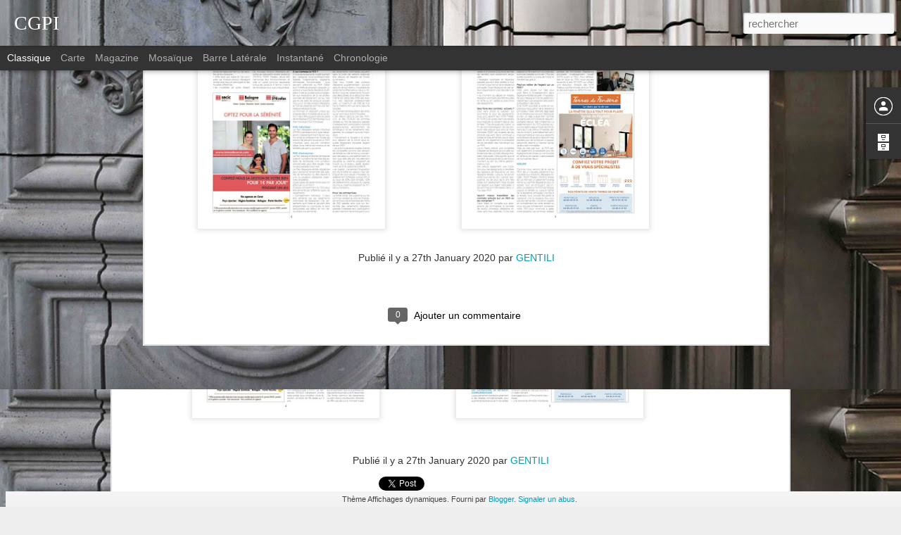

--- FILE ---
content_type: text/javascript; charset=UTF-8
request_url: http://cgpi-invest.blogspot.com/?v=0&action=initial&widgetId=BlogArchive1&responseType=js&xssi_token=AOuZoY6_8M46KKOlZihkgq6_cAhF7gHRYQ%3A1768807839348
body_size: 1058
content:
try {
_WidgetManager._HandleControllerResult('BlogArchive1', 'initial',{'url': 'http://cgpi-invest.blogspot.com/search?updated-min\x3d1969-12-31T16:00:00-08:00\x26updated-max\x3d292278994-08-17T07:12:55Z\x26max-results\x3d43', 'name': 'All Posts', 'expclass': 'expanded', 'toggleId': 'ALL-0', 'post-count': 43, 'data': [{'url': 'http://cgpi-invest.blogspot.com/2020/', 'name': '2020', 'expclass': 'expanded', 'toggleId': 'YEARLY-1577865600000', 'post-count': 5, 'data': [{'url': 'http://cgpi-invest.blogspot.com/2020/01/', 'name': 'janvier', 'expclass': 'expanded', 'toggleId': 'MONTHLY-1577865600000', 'post-count': 5, 'posts': [{'title': 'ARTICLE DECEMBRE 2019 C GENTILI HORS SERIE IMMOBIL...', 'url': 'http://cgpi-invest.blogspot.com/2020/01/article-decembre-2019-c-gentili-hors.html'}, {'title': 'ARTICLE NOVEMBRE 2019 C GENTILI  HORS SERIE IMMOBI...', 'url': 'http://cgpi-invest.blogspot.com/2020/01/article-novemnbre-2019-c-gentili-hors.html'}, {'title': 'ARTICLE OCTOBRE 2019 C GENTILI HORS SERIE IMMOBILI...', 'url': 'http://cgpi-invest.blogspot.com/2020/01/article-octobre-2019-c-gentili-hors.html'}, {'title': 'ARTICLE SEPTEMBRE 2019 HORS SERIE IMMOBILIER DE CO...', 'url': 'http://cgpi-invest.blogspot.com/2020/01/article-septembre-2019-hors-serie.html'}, {'title': 'ARTICLE JUILLET 2019  HORS SERIE IMMOBILIER CORSE ...', 'url': 'http://cgpi-invest.blogspot.com/2020/01/article-juillet-2019-hors-serie.html'}]}]}, {'url': 'http://cgpi-invest.blogspot.com/2019/', 'name': '2019', 'expclass': 'collapsed', 'toggleId': 'YEARLY-1546329600000', 'post-count': 7, 'data': [{'url': 'http://cgpi-invest.blogspot.com/2019/10/', 'name': 'octobre', 'expclass': 'collapsed', 'toggleId': 'MONTHLY-1569913200000', 'post-count': 1}, {'url': 'http://cgpi-invest.blogspot.com/2019/05/', 'name': 'mai', 'expclass': 'collapsed', 'toggleId': 'MONTHLY-1556694000000', 'post-count': 2}, {'url': 'http://cgpi-invest.blogspot.com/2019/03/', 'name': 'mars', 'expclass': 'collapsed', 'toggleId': 'MONTHLY-1551427200000', 'post-count': 1}, {'url': 'http://cgpi-invest.blogspot.com/2019/01/', 'name': 'janvier', 'expclass': 'collapsed', 'toggleId': 'MONTHLY-1546329600000', 'post-count': 3}]}, {'url': 'http://cgpi-invest.blogspot.com/2018/', 'name': '2018', 'expclass': 'collapsed', 'toggleId': 'YEARLY-1514793600000', 'post-count': 5, 'data': [{'url': 'http://cgpi-invest.blogspot.com/2018/09/', 'name': 'septembre', 'expclass': 'collapsed', 'toggleId': 'MONTHLY-1535785200000', 'post-count': 1}, {'url': 'http://cgpi-invest.blogspot.com/2018/06/', 'name': 'juin', 'expclass': 'collapsed', 'toggleId': 'MONTHLY-1527836400000', 'post-count': 1}, {'url': 'http://cgpi-invest.blogspot.com/2018/05/', 'name': 'mai', 'expclass': 'collapsed', 'toggleId': 'MONTHLY-1525158000000', 'post-count': 1}, {'url': 'http://cgpi-invest.blogspot.com/2018/04/', 'name': 'avril', 'expclass': 'collapsed', 'toggleId': 'MONTHLY-1522566000000', 'post-count': 1}, {'url': 'http://cgpi-invest.blogspot.com/2018/03/', 'name': 'mars', 'expclass': 'collapsed', 'toggleId': 'MONTHLY-1519891200000', 'post-count': 1}]}, {'url': 'http://cgpi-invest.blogspot.com/2017/', 'name': '2017', 'expclass': 'collapsed', 'toggleId': 'YEARLY-1483257600000', 'post-count': 11, 'data': [{'url': 'http://cgpi-invest.blogspot.com/2017/12/', 'name': 'd\xe9cembre', 'expclass': 'collapsed', 'toggleId': 'MONTHLY-1512115200000', 'post-count': 1}, {'url': 'http://cgpi-invest.blogspot.com/2017/11/', 'name': 'novembre', 'expclass': 'collapsed', 'toggleId': 'MONTHLY-1509519600000', 'post-count': 2}, {'url': 'http://cgpi-invest.blogspot.com/2017/09/', 'name': 'septembre', 'expclass': 'collapsed', 'toggleId': 'MONTHLY-1504249200000', 'post-count': 1}, {'url': 'http://cgpi-invest.blogspot.com/2017/07/', 'name': 'juillet', 'expclass': 'collapsed', 'toggleId': 'MONTHLY-1498892400000', 'post-count': 2}, {'url': 'http://cgpi-invest.blogspot.com/2017/06/', 'name': 'juin', 'expclass': 'collapsed', 'toggleId': 'MONTHLY-1496300400000', 'post-count': 1}, {'url': 'http://cgpi-invest.blogspot.com/2017/05/', 'name': 'mai', 'expclass': 'collapsed', 'toggleId': 'MONTHLY-1493622000000', 'post-count': 1}, {'url': 'http://cgpi-invest.blogspot.com/2017/03/', 'name': 'mars', 'expclass': 'collapsed', 'toggleId': 'MONTHLY-1488355200000', 'post-count': 1}, {'url': 'http://cgpi-invest.blogspot.com/2017/02/', 'name': 'f\xe9vrier', 'expclass': 'collapsed', 'toggleId': 'MONTHLY-1485936000000', 'post-count': 1}, {'url': 'http://cgpi-invest.blogspot.com/2017/01/', 'name': 'janvier', 'expclass': 'collapsed', 'toggleId': 'MONTHLY-1483257600000', 'post-count': 1}]}, {'url': 'http://cgpi-invest.blogspot.com/2016/', 'name': '2016', 'expclass': 'collapsed', 'toggleId': 'YEARLY-1451635200000', 'post-count': 12, 'data': [{'url': 'http://cgpi-invest.blogspot.com/2016/12/', 'name': 'd\xe9cembre', 'expclass': 'collapsed', 'toggleId': 'MONTHLY-1480579200000', 'post-count': 2}, {'url': 'http://cgpi-invest.blogspot.com/2016/10/', 'name': 'octobre', 'expclass': 'collapsed', 'toggleId': 'MONTHLY-1475305200000', 'post-count': 1}, {'url': 'http://cgpi-invest.blogspot.com/2016/09/', 'name': 'septembre', 'expclass': 'collapsed', 'toggleId': 'MONTHLY-1472713200000', 'post-count': 2}, {'url': 'http://cgpi-invest.blogspot.com/2016/08/', 'name': 'ao\xfbt', 'expclass': 'collapsed', 'toggleId': 'MONTHLY-1470034800000', 'post-count': 5}, {'url': 'http://cgpi-invest.blogspot.com/2016/03/', 'name': 'mars', 'expclass': 'collapsed', 'toggleId': 'MONTHLY-1456819200000', 'post-count': 2}]}, {'url': 'http://cgpi-invest.blogspot.com/2015/', 'name': '2015', 'expclass': 'collapsed', 'toggleId': 'YEARLY-1420099200000', 'post-count': 3, 'data': [{'url': 'http://cgpi-invest.blogspot.com/2015/03/', 'name': 'mars', 'expclass': 'collapsed', 'toggleId': 'MONTHLY-1425196800000', 'post-count': 1}, {'url': 'http://cgpi-invest.blogspot.com/2015/02/', 'name': 'f\xe9vrier', 'expclass': 'collapsed', 'toggleId': 'MONTHLY-1422777600000', 'post-count': 1}, {'url': 'http://cgpi-invest.blogspot.com/2015/01/', 'name': 'janvier', 'expclass': 'collapsed', 'toggleId': 'MONTHLY-1420099200000', 'post-count': 1}]}], 'toggleopen': 'MONTHLY-1577865600000', 'style': 'HIERARCHY', 'title': 'Archives du blog'});
} catch (e) {
  if (typeof log != 'undefined') {
    log('HandleControllerResult failed: ' + e);
  }
}


--- FILE ---
content_type: text/javascript; charset=UTF-8
request_url: http://cgpi-invest.blogspot.com/?v=0&action=initial&widgetId=BlogArchive1&responseType=js&xssi_token=AOuZoY6_8M46KKOlZihkgq6_cAhF7gHRYQ%3A1768807839348
body_size: 1058
content:
try {
_WidgetManager._HandleControllerResult('BlogArchive1', 'initial',{'url': 'http://cgpi-invest.blogspot.com/search?updated-min\x3d1969-12-31T16:00:00-08:00\x26updated-max\x3d292278994-08-17T07:12:55Z\x26max-results\x3d43', 'name': 'All Posts', 'expclass': 'expanded', 'toggleId': 'ALL-0', 'post-count': 43, 'data': [{'url': 'http://cgpi-invest.blogspot.com/2020/', 'name': '2020', 'expclass': 'expanded', 'toggleId': 'YEARLY-1577865600000', 'post-count': 5, 'data': [{'url': 'http://cgpi-invest.blogspot.com/2020/01/', 'name': 'janvier', 'expclass': 'expanded', 'toggleId': 'MONTHLY-1577865600000', 'post-count': 5, 'posts': [{'title': 'ARTICLE DECEMBRE 2019 C GENTILI HORS SERIE IMMOBIL...', 'url': 'http://cgpi-invest.blogspot.com/2020/01/article-decembre-2019-c-gentili-hors.html'}, {'title': 'ARTICLE NOVEMBRE 2019 C GENTILI  HORS SERIE IMMOBI...', 'url': 'http://cgpi-invest.blogspot.com/2020/01/article-novemnbre-2019-c-gentili-hors.html'}, {'title': 'ARTICLE OCTOBRE 2019 C GENTILI HORS SERIE IMMOBILI...', 'url': 'http://cgpi-invest.blogspot.com/2020/01/article-octobre-2019-c-gentili-hors.html'}, {'title': 'ARTICLE SEPTEMBRE 2019 HORS SERIE IMMOBILIER DE CO...', 'url': 'http://cgpi-invest.blogspot.com/2020/01/article-septembre-2019-hors-serie.html'}, {'title': 'ARTICLE JUILLET 2019  HORS SERIE IMMOBILIER CORSE ...', 'url': 'http://cgpi-invest.blogspot.com/2020/01/article-juillet-2019-hors-serie.html'}]}]}, {'url': 'http://cgpi-invest.blogspot.com/2019/', 'name': '2019', 'expclass': 'collapsed', 'toggleId': 'YEARLY-1546329600000', 'post-count': 7, 'data': [{'url': 'http://cgpi-invest.blogspot.com/2019/10/', 'name': 'octobre', 'expclass': 'collapsed', 'toggleId': 'MONTHLY-1569913200000', 'post-count': 1}, {'url': 'http://cgpi-invest.blogspot.com/2019/05/', 'name': 'mai', 'expclass': 'collapsed', 'toggleId': 'MONTHLY-1556694000000', 'post-count': 2}, {'url': 'http://cgpi-invest.blogspot.com/2019/03/', 'name': 'mars', 'expclass': 'collapsed', 'toggleId': 'MONTHLY-1551427200000', 'post-count': 1}, {'url': 'http://cgpi-invest.blogspot.com/2019/01/', 'name': 'janvier', 'expclass': 'collapsed', 'toggleId': 'MONTHLY-1546329600000', 'post-count': 3}]}, {'url': 'http://cgpi-invest.blogspot.com/2018/', 'name': '2018', 'expclass': 'collapsed', 'toggleId': 'YEARLY-1514793600000', 'post-count': 5, 'data': [{'url': 'http://cgpi-invest.blogspot.com/2018/09/', 'name': 'septembre', 'expclass': 'collapsed', 'toggleId': 'MONTHLY-1535785200000', 'post-count': 1}, {'url': 'http://cgpi-invest.blogspot.com/2018/06/', 'name': 'juin', 'expclass': 'collapsed', 'toggleId': 'MONTHLY-1527836400000', 'post-count': 1}, {'url': 'http://cgpi-invest.blogspot.com/2018/05/', 'name': 'mai', 'expclass': 'collapsed', 'toggleId': 'MONTHLY-1525158000000', 'post-count': 1}, {'url': 'http://cgpi-invest.blogspot.com/2018/04/', 'name': 'avril', 'expclass': 'collapsed', 'toggleId': 'MONTHLY-1522566000000', 'post-count': 1}, {'url': 'http://cgpi-invest.blogspot.com/2018/03/', 'name': 'mars', 'expclass': 'collapsed', 'toggleId': 'MONTHLY-1519891200000', 'post-count': 1}]}, {'url': 'http://cgpi-invest.blogspot.com/2017/', 'name': '2017', 'expclass': 'collapsed', 'toggleId': 'YEARLY-1483257600000', 'post-count': 11, 'data': [{'url': 'http://cgpi-invest.blogspot.com/2017/12/', 'name': 'd\xe9cembre', 'expclass': 'collapsed', 'toggleId': 'MONTHLY-1512115200000', 'post-count': 1}, {'url': 'http://cgpi-invest.blogspot.com/2017/11/', 'name': 'novembre', 'expclass': 'collapsed', 'toggleId': 'MONTHLY-1509519600000', 'post-count': 2}, {'url': 'http://cgpi-invest.blogspot.com/2017/09/', 'name': 'septembre', 'expclass': 'collapsed', 'toggleId': 'MONTHLY-1504249200000', 'post-count': 1}, {'url': 'http://cgpi-invest.blogspot.com/2017/07/', 'name': 'juillet', 'expclass': 'collapsed', 'toggleId': 'MONTHLY-1498892400000', 'post-count': 2}, {'url': 'http://cgpi-invest.blogspot.com/2017/06/', 'name': 'juin', 'expclass': 'collapsed', 'toggleId': 'MONTHLY-1496300400000', 'post-count': 1}, {'url': 'http://cgpi-invest.blogspot.com/2017/05/', 'name': 'mai', 'expclass': 'collapsed', 'toggleId': 'MONTHLY-1493622000000', 'post-count': 1}, {'url': 'http://cgpi-invest.blogspot.com/2017/03/', 'name': 'mars', 'expclass': 'collapsed', 'toggleId': 'MONTHLY-1488355200000', 'post-count': 1}, {'url': 'http://cgpi-invest.blogspot.com/2017/02/', 'name': 'f\xe9vrier', 'expclass': 'collapsed', 'toggleId': 'MONTHLY-1485936000000', 'post-count': 1}, {'url': 'http://cgpi-invest.blogspot.com/2017/01/', 'name': 'janvier', 'expclass': 'collapsed', 'toggleId': 'MONTHLY-1483257600000', 'post-count': 1}]}, {'url': 'http://cgpi-invest.blogspot.com/2016/', 'name': '2016', 'expclass': 'collapsed', 'toggleId': 'YEARLY-1451635200000', 'post-count': 12, 'data': [{'url': 'http://cgpi-invest.blogspot.com/2016/12/', 'name': 'd\xe9cembre', 'expclass': 'collapsed', 'toggleId': 'MONTHLY-1480579200000', 'post-count': 2}, {'url': 'http://cgpi-invest.blogspot.com/2016/10/', 'name': 'octobre', 'expclass': 'collapsed', 'toggleId': 'MONTHLY-1475305200000', 'post-count': 1}, {'url': 'http://cgpi-invest.blogspot.com/2016/09/', 'name': 'septembre', 'expclass': 'collapsed', 'toggleId': 'MONTHLY-1472713200000', 'post-count': 2}, {'url': 'http://cgpi-invest.blogspot.com/2016/08/', 'name': 'ao\xfbt', 'expclass': 'collapsed', 'toggleId': 'MONTHLY-1470034800000', 'post-count': 5}, {'url': 'http://cgpi-invest.blogspot.com/2016/03/', 'name': 'mars', 'expclass': 'collapsed', 'toggleId': 'MONTHLY-1456819200000', 'post-count': 2}]}, {'url': 'http://cgpi-invest.blogspot.com/2015/', 'name': '2015', 'expclass': 'collapsed', 'toggleId': 'YEARLY-1420099200000', 'post-count': 3, 'data': [{'url': 'http://cgpi-invest.blogspot.com/2015/03/', 'name': 'mars', 'expclass': 'collapsed', 'toggleId': 'MONTHLY-1425196800000', 'post-count': 1}, {'url': 'http://cgpi-invest.blogspot.com/2015/02/', 'name': 'f\xe9vrier', 'expclass': 'collapsed', 'toggleId': 'MONTHLY-1422777600000', 'post-count': 1}, {'url': 'http://cgpi-invest.blogspot.com/2015/01/', 'name': 'janvier', 'expclass': 'collapsed', 'toggleId': 'MONTHLY-1420099200000', 'post-count': 1}]}], 'toggleopen': 'MONTHLY-1577865600000', 'style': 'HIERARCHY', 'title': 'Archives du blog'});
} catch (e) {
  if (typeof log != 'undefined') {
    log('HandleControllerResult failed: ' + e);
  }
}
